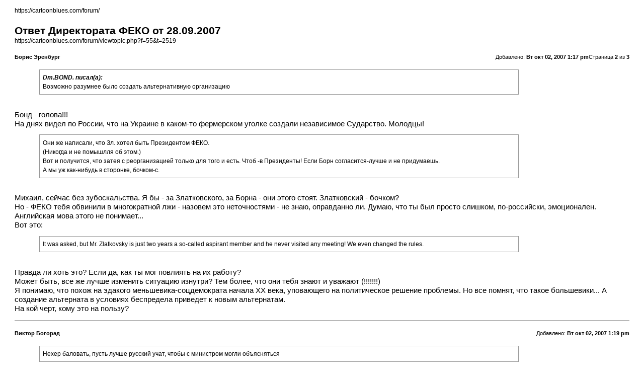

--- FILE ---
content_type: text/html; charset=UTF-8
request_url: https://cartoonblues.com/forum/viewtopic.php?f=55&t=2519&start=15&view=print
body_size: 6203
content:
<!DOCTYPE html PUBLIC "-//W3C//DTD XHTML 1.0 Strict//EN" "http://www.w3.org/TR/xhtml1/DTD/xhtml1-strict.dtd">
<html xmlns="http://www.w3.org/1999/xhtml" dir="ltr" lang="ru-ru" xml:lang="ru-ru">
<head>

<meta http-equiv="content-type" content="text/html; charset=UTF-8" />
<meta http-equiv="content-style-type" content="text/css" />
<meta http-equiv="content-language" content="ru-ru" />
<meta http-equiv="imagetoolbar" content="no" />
<meta name="resource-type" content="document" />
<meta name="distribution" content="global" />
<meta name="copyright" content="2000, 2002, 2005, 2007 phpBB Group" />
<meta name="keywords" content="" />
<meta name="description" content="" />
<meta name="robots" content="noindex" />

<title> &bull; Просмотр темы - Ответ Директората ФЕКО от 28.09.2007</title>

<link href="./styles/prosilver/theme/print.css" rel="stylesheet" type="text/css" />
</head>

<body id="phpbb">
<div id="wrap">
	<a id="top" name="top" accesskey="t"></a>

	<div id="page-header">
		<h1></h1>
		<p><br /><a href="https://cartoonblues.com/forum/">https://cartoonblues.com/forum/</a></p>

		<h2>Ответ Директората ФЕКО от 28.09.2007</h2>
		<p><a href="https://cartoonblues.com/forum/viewtopic.php?f=55&amp;t=2519">https://cartoonblues.com/forum/viewtopic.php?f=55&amp;t=2519</a></p>
	</div>

	<div id="page-body">
		<div class="page-number">Страница <strong>2</strong> из <strong>3</strong></div>
		
			<div class="post">
				<h3></h3>
				<div class="date"><img src="./styles/prosilver/imageset/icon_post_target.gif" width="11" height="9" alt="Сообщение" title="Сообщение" />Добавлено: <strong>Вт окт 02, 2007 1:17 pm</strong></div>
				<div class="author"> <strong>Борис Эренбург</strong></div>
				<div class="content"><blockquote><div><cite>Dm.BOND. писал(а):</cite>Возможно разумнее было создать альтернативную организацию</div></blockquote><br />Бонд - голова!!!<br />На днях видел по России, что на Украине в каком-то фермерском уголке создали независимое Сударство. Молодцы! <br /><blockquote class="uncited"><div>Они же написали, что Зл. хотел быть Президентом ФЕКО.  <br />(Никогда и не помышлля об этом.) <br />Вот и получится, что затея с реорганизацией только для того и есть. Чтоб -в Президенты! Если Борн согласится-лучше и не придумаешь. <br />А мы уж как-нибудь в сторонке, бочком-с.</div></blockquote><br />Михаил, сейчас без зубоскальства. Я бы - за Златковского, за Борна - они этого стоят. Златковский - бочком?<br />Но - ФЕКО тебя обвинили в многократной лжи - назовем это неточностями - не знаю, оправданно ли. Думаю, что ты был просто слишком, по-российски, эмоционален. Английская мова этого не понимает...<br />Вот это: <blockquote class="uncited"><div>It was asked, but Mr. Zlatkovsky is just two years a so-called aspirant member and he never visited any meeting! We even changed the rules. </div></blockquote>
<br />Правда ли хоть это? Если да, как ты мог повлиять на их работу?
<br />Может быть, все же лучше изменить ситуацию изнутри? Тем более, что они тебя знают и уважают (!!!!!!!)
<br />Я понимаю, что похож на эдакого меньшевика-соцдемократа начала ХХ века, уповающего на политическое решение проблемы. Но все помнят, что такое большевики... А создание альтерната в условиях беспредела приведет к новым альтернатам.
<br />На кой черт, кому это на пользу?</div>
			</div>
			<hr />
		
			<div class="post">
				<h3></h3>
				<div class="date"><img src="./styles/prosilver/imageset/icon_post_target.gif" width="11" height="9" alt="Сообщение" title="Сообщение" />Добавлено: <strong>Вт окт 02, 2007 1:19 pm</strong></div>
				<div class="author"> <strong>Виктор Богорад</strong></div>
				<div class="content"><blockquote class="uncited"><div>Нехер баловать, пусть лучше русский учат, чтобы с министром могли объясняться</div></blockquote>
<br />&quot;Ах, какой был мужчина! Настоящий министр!&quot; <img src="./images/smilies/icon_biggrin.gif" alt=":D" title="Very Happy" /></div>
			</div>
			<hr />
		
			<div class="post">
				<h3></h3>
				<div class="date"><img src="./styles/prosilver/imageset/icon_post_target.gif" width="11" height="9" alt="Сообщение" title="Сообщение" />Добавлено: <strong>Вт окт 02, 2007 1:25 pm</strong></div>
				<div class="author"> <strong>Борис Эренбург</strong></div>
				<div class="content"><blockquote><div><cite>Юрий Акопян писал(а):</cite>Борис, может ты переведешь, а то там сплошной лай и ничего не поймешь.</div></blockquote>
<br />Юра, надеюсь, что это шутка.
<br />Лая особенного не заметил, есть обвинения в &quot;неточностях&quot; меморандума, с которыми ты, как подписант (?) безусловно знаком.</div>
			</div>
			<hr />
		
			<div class="post">
				<h3></h3>
				<div class="date"><img src="./styles/prosilver/imageset/icon_post_target.gif" width="11" height="9" alt="Сообщение" title="Сообщение" />Добавлено: <strong>Вт окт 02, 2007 1:25 pm</strong></div>
				<div class="author"> <strong>Andrey Feldshteyn</strong></div>
				<div class="content"><blockquote class="uncited"><div>Понятно, что не все на форуме знают англ. в совершенстве. <br />Уж лучше переведи дословно их письмо.</div></blockquote>
<br />
<br />Краткое резюме их письма:
<br />
<br /><span style="font-style: italic">1. Все обвинения - это злонамеренная ложь. Они и сами - хорошие карикатуристы с премиями, пишут статьи и читают лекции.<br />Их сайт растет и процветает. Они тратят кучу персонального времени на дела оргамизации, что равносильно потерям сотен тысяч долларов.<br /><br />2. Они никогда и не планировали создать международнуй союз, а рассматривают себя как связующее звено между различными группами карикатуристов.<br /><br />3. Пусть господин Златтковский считает себя лучшим карикатуристом в космосе, и что очень немногие близки ему по уровню. Они тем не менее не собираются превращать Директорат в группку элитных художников.<br /><br />4. Мы не собираемся становиться издательством - кому мы будем продавать эти альбомы? Мы также не хотим организовывать собственный конкурс - их и так уже около 130 в мире.<br /><br />5. Давайте жить в мире и дружбе. Если г. Златковскому удастся создать Международный Союз Карикатуристов - мы его только благословим на это дело, и даже будем с ним сотрудничать.</span>
<br />
<br />Миша, надеюсь я правильно передал их идеи.</div>
			</div>
			<hr />
		
			<div class="post">
				<h3></h3>
				<div class="date"><img src="./styles/prosilver/imageset/icon_post_target.gif" width="11" height="9" alt="Сообщение" title="Сообщение" />Добавлено: <strong>Вт окт 02, 2007 1:28 pm</strong></div>
				<div class="author"> <strong>Юрий Акопян</strong></div>
				<div class="content"><blockquote class="uncited"><div>А создание альтерната в условиях беспредела приведет к новым альтернатам.<br />На кой черт, кому это на пользу?</div></blockquote>Альтернат - это демократия. Не доросли мы еще. Прав товарищ Путин, взросший на беспределе. 
<br />Даешь ФЕКОв, хороших и разных!</div>
			</div>
			<hr />
		
			<div class="post">
				<h3></h3>
				<div class="date"><img src="./styles/prosilver/imageset/icon_post_target.gif" width="11" height="9" alt="Сообщение" title="Сообщение" />Добавлено: <strong>Вт окт 02, 2007 1:34 pm</strong></div>
				<div class="author"> <strong>Юрий Акопян</strong></div>
				<div class="content"><blockquote class="uncited"><div> Юра, надеюсь, что это шутка.</div></blockquote>
<br />Раз надеешься, то само собой - шутка.</div>
			</div>
			<hr />
		
			<div class="post">
				<h3></h3>
				<div class="date"><img src="./styles/prosilver/imageset/icon_post_target.gif" width="11" height="9" alt="Сообщение" title="Сообщение" />Добавлено: <strong>Вт окт 02, 2007 2:10 pm</strong></div>
				<div class="author"> <strong>zlatkovsky</strong></div>
				<div class="content"><blockquote><div><cite>Борис Эренбург писал(а):</cite>Вот это: <blockquote class="uncited"><div>It was asked, but Mr. Zlatkovsky is just two years a so-called aspirant member and he never visited any meeting! We even changed the rules. </div></blockquote><br />Правда ли хоть это? Если да, как ты мог повлиять на их работу?<br /><br />Может быть, все же лучше изменить ситуацию изнутри? Тем более, что они тебя знают и уважают (!!!!!!!)<br />Я понимаю, что похож на эдакого меньшевика-соцдемократа начала ХХ века, уповающего на политическое решение проблемы. Но все помнят, что такое большевики... А создание альтерната в условиях беспредела приведет к новым альтернатам.<br />На кой черт, кому это на пользу?</div></blockquote>
<br />
<br />Они собираются у себя в Бенилюксе. День кана два-три попить пиво и проголосовать.
<br />Мне ехать за свои деньги? На голосование, где я ничего не могу возразить?
<br />Их же с десяток...
<br />Будучи как-то в Сент Жюсте, присутствовал на таокм переизбирании Президента. Так на все мои вопросы:
<br />-а какая программа у нового Президента?
<br />-кто это вообще? Никто Марлен Поль не знает.
<br />0 а где письменные уведомления всем Национальным организайиям о кандидатуре нового Президента?
<br />-и где ответы-пожелания от национальных организаций?
<br />-Почему присутствуют только 5-10 процентов национальных председателей? И как можно ТАК голосовать?
<br />Это же-нелигитимно...
<br />
<br />А еще, регулярно встречаясь тут и там с некоторыми членами Директората, предлагал всякий инициативы:
<br />-межд. рейтинг судейства,
<br />-Конкурс-подведение итогов года под эгидой ФЕКО-просматриваются (как у н=ас на форуме) все премированные картинки за год и объявляется Лучшие по мнению ФЕКо,
<br />-мониторинг всех важных конкурсов...и т.д. и т.п.
<br />
<br />На все этто один ответ:
<br />-Да ладно...Зачем это? И кто это будет делать?
<br />А еще и подробнее, с глазу на глаз:
<br />-Миша,не надо больше про рейтинг судейства. 
<br />Ведь мне, например, или Марлен никто 5 звезд не поставит. 
<br />Сейчас мы на халяву ездим в жюри, а после рейтинга? Что? Мне, нам всем сидеть сиднем в своих деревнях?
<br />
<br />Но самое унизительное для нас всех:
<br />Чудовищно низкий проф. уровень всего Директората. Не говорю о рисовании-вон Акопян совсем не умеет рисовать, но следит, знает, понимает.
<br />Говорю о уровне их судейства. Столько благоглупостей наслышался.
<br />А взорвало меня голосование в Бурсе, когда Боб Винке из 25 возможных очков постаивл ЕДИНИЦУ Кучинскому и тем самым лишил его 1 места.
<br />(Я уже писал об этом случае)
<br />Повторюсь:
<br />Когда я его прилюдно спросил (а все стестяются-это только Зл. может в лоб спросить, хотя и неположено интересоваться у члена жюри -С чего это он? Так...
<br />Он простодушно ответил:
<br />-А я ненавижу эту совпременную манеру живописи в карикатуре.
<br />Кар. должна быть линейной, черно-белой.
<br />
<br />Вот это была послежняя капля.
<br />А до этоого капель предостаточно.
<br />Вот и такая:
<br />Ю. Кособукин: Сколько можно Марлен Поль в жюри? 
<br />Я не участвую в выставках, если она в жюри!
<br />
<br />А вот и еще:
<br />Пришел последний номер &quot;Ноовсти ФЕКО&quot;
<br />Внутри фото с членами Директората-где они, баня, поле, выставка, с кем они, пьют...и штук пять фото жены Питера Ньювендука-Ген. секретаря. 
<br />С подписями-Пегги Кринс ле Рой тут, там, везде....
<br />Мы платим за это издание деньги.
<br />А внутри -семейный альбом приятелей. 
<br />Ни одной аналит. статьи, ничего...о совремн. мире карик.
<br />---Так что...
<br />ИХ не поменять. 
<br />Синекура.
<br />
<br />А вот с мировым союзом-ума не приложу-где деньги, Зин?</div>
			</div>
			<hr />
		
			<div class="post">
				<h3></h3>
				<div class="date"><img src="./styles/prosilver/imageset/icon_post_target.gif" width="11" height="9" alt="Сообщение" title="Сообщение" />Добавлено: <strong>Вт окт 02, 2007 2:16 pm</strong></div>
				<div class="author"> <strong>Борис Эренбург</strong></div>
				<div class="content">Вот спасибо Андрею - только что хотел попросить его вмешаться.
<br />Думаю, что обсуждение вышло на финишную прямую - во всяком случае, я с Вами (конечно, если примете... Фамилие мое Дядьев...) - уж больно кампания хороша!</div>
			</div>
			<hr />
		
			<div class="post">
				<h3></h3>
				<div class="date"><img src="./styles/prosilver/imageset/icon_post_target.gif" width="11" height="9" alt="Сообщение" title="Сообщение" />Добавлено: <strong>Вт окт 02, 2007 2:19 pm</strong></div>
				<div class="author"> <strong>Борис Эренбург</strong></div>
				<div class="content">И еще надеюсь, что будут встречи и в Израиле... пива там попить, в Эйлате позагорать, сфотографироваться...</div>
			</div>
			<hr />
		
			<div class="post">
				<h3></h3>
				<div class="date"><img src="./styles/prosilver/imageset/icon_post_target.gif" width="11" height="9" alt="Сообщение" title="Сообщение" />Добавлено: <strong>Вт окт 02, 2007 5:53 pm</strong></div>
				<div class="author"> <strong>Andrey Feldshteyn</strong></div>
				<div class="content"><blockquote><div><cite>Борис Эренбург писал(а):</cite>И еще надеюсь, что будут встречи и в Израиле... пива там попить, в Эйлате позагорать, сфотографироваться...</div></blockquote>
<br />Это станет главной целью нового союза!  <img src="./images/smilies/icon_cool.gif" alt="8)" title="Cool" /> 
<br />Уже собираю деньги на взятку, чтобы попасть в Департмент Международных Тусовок.</div>
			</div>
			<hr />
		
			<div class="post">
				<h3></h3>
				<div class="date"><img src="./styles/prosilver/imageset/icon_post_target.gif" width="11" height="9" alt="Сообщение" title="Сообщение" />Добавлено: <strong>Ср окт 03, 2007 9:20 am</strong></div>
				<div class="author"> <strong>Юрий Акопян</strong></div>
				<div class="content">Почему теперь Борн, а где же Жерар Ванденбрюке, который согласен?</div>
			</div>
			<hr />
		
			<div class="post">
				<h3></h3>
				<div class="date"><img src="./styles/prosilver/imageset/icon_post_target.gif" width="11" height="9" alt="Сообщение" title="Сообщение" />Добавлено: <strong>Ср июл 30, 2008 7:59 pm</strong></div>
				<div class="author"> <strong>Александр Матис</strong></div>
				<div class="content"><blockquote><div><cite>Юрий Акопян писал(а):</cite>Нехер баловать, пусть лучше русский учат, чтобы с министром могли объясняться</div></blockquote>
<br />Перед Европою пригожей
<br />Расступимся! Мы обернемся к вам
<br />Своею азиатской рожей? <img src="./images/smilies/icon_biggrin.gif" alt=":D" title="Very Happy" /></div>
			</div>
			<hr />
		
			<div class="post">
				<h3></h3>
				<div class="date"><img src="./styles/prosilver/imageset/icon_post_target.gif" width="11" height="9" alt="Сообщение" title="Сообщение" />Добавлено: <strong>Чт сен 04, 2008 4:17 am</strong></div>
				<div class="author"> <strong>Андрей Рыжов</strong></div>
				<div class="content">Юрий Акопян писал(а): 
<br /><span style="color: blue">Нехер баловать, пусть лучше русский учат, чтобы с министром могли объясняться </span>
<br />
<br />Я русский с немецким учил бы за то, 
<br />Что их уже выучил ПУТИН!</div>
			</div>
			<hr />
		
			<div class="post">
				<h3></h3>
				<div class="date"><img src="./styles/prosilver/imageset/icon_post_target.gif" width="11" height="9" alt="Сообщение" title="Сообщение" />Добавлено: <strong>Чт сен 04, 2008 5:43 am</strong></div>
				<div class="author"> <strong>Юрий Акопян</strong></div>
				<div class="content">А если попытаться самостоятельно определить свои приоритеты?</div>
			</div>
			<hr />
		
			<div class="post">
				<h3></h3>
				<div class="date"><img src="./styles/prosilver/imageset/icon_post_target.gif" width="11" height="9" alt="Сообщение" title="Сообщение" />Добавлено: <strong>Чт сен 04, 2008 6:40 am</strong></div>
				<div class="author"> <strong>Александр Матис</strong></div>
				<div class="content">Юрий! Я как раз за то, чтобы русский - стал языком карикатуры.
<br />Как французский - балета, итальянский - музыки, английский - компьютера...
<br />А то, обидно даже... Всего три слова в международном обращении - &quot;погром&quot;, &quot;бистро&quot; и &quot;перестройка&quot;. <img src="./images/smilies/icon_redface.gif" alt=":oops:" title="Embarassed" /></div>
			</div>
			<hr />
		
	</div>

<!--
	We request you retain the full copyright notice below including the link to www.phpbb.com.
	This not only gives respect to the large amount of time given freely by the developers
	but also helps build interest, traffic and use of phpBB3. If you (honestly) cannot retain
	the full copyright we ask you at least leave in place the "Powered by phpBB" line, with
	"phpBB" linked to www.phpbb.com. If you refuse to include even this then support on our
	forums may be affected.

	The phpBB Group : 2006
//-->
	<div id="page-footer">
		<div class="page-number">Часовой пояс: UTC - 4 часа <br />Страница <strong>2</strong> из <strong>3</strong></div>
		<div class="copyright">Powered by phpBB &copy; 2000, 2002, 2005, 2007 phpBB Group<br />http://www.phpbb.com/</div>
	</div>
</div>

</body>
</html>